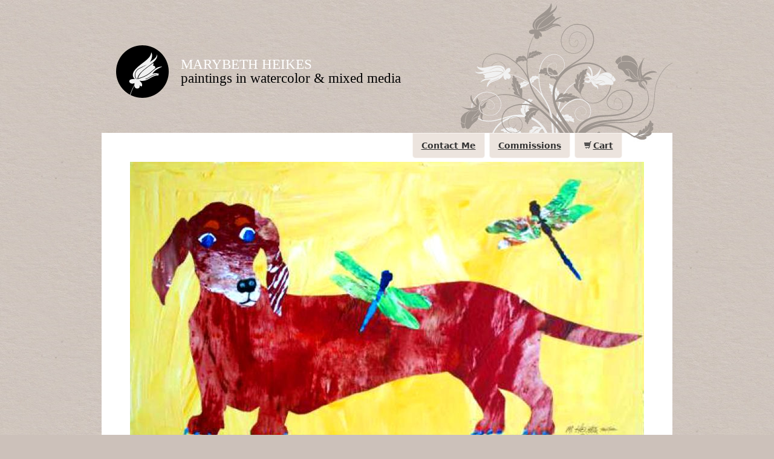

--- FILE ---
content_type: text/html; charset=UTF-8
request_url: https://www.mheikes.com/artwork/doxie-and-dragonflies/
body_size: 6807
content:
<!doctype html>
<!--[if lt IE 7]> <html class="no-js lt-ie9 lt-ie8 lt-ie7" lang="en-US"> <![endif]-->
<!--[if IE 7]>    <html class="no-js lt-ie9 lt-ie8" lang="en-US"> <![endif]-->
<!--[if IE 8]>    <html class="no-js lt-ie9" lang="en-US"> <![endif]-->
<!--[if gt IE 8]><!--> <html class="no-js" lang="en-US"> <!--<![endif]-->

<head>
  <meta charset="UTF-8">
  <meta http-equiv="X-UA-Compatible" content="IE=edge,chrome=1">
  <meta name="viewport" content="width=device-width">

  

  <link rel="stylesheet" href="https://www.mheikes.com/wp-content/themes/grace-modified/style.css?v=1.1.1">
  <link rel="pingback" href="https://www.mheikes.com/xmlrpc.php">
  <link rel="icon" href="https://www.mheikes.com/wp-content/themes/grace-modified/images/icon.png" />

  <script src="https://www.mheikes.com/wp-content/themes/grace-modified/scripts/modernizr-2.5.3.min.js"></script>

  
	<!-- This site is optimized with the Yoast SEO plugin v14.8.1 - https://yoast.com/wordpress/plugins/seo/ -->
	<title>Doxie &amp; Dragonflies &laquo; Marybeth Heikes</title>
	<meta name="description" content="This was designed using my contour drawing of the dog and dragonflies. This is the first time I&#039;ve painted the board background color first with a brush" />
	<meta name="robots" content="index, follow" />
	<meta name="googlebot" content="index, follow, max-snippet:-1, max-image-preview:large, max-video-preview:-1" />
	<meta name="bingbot" content="index, follow, max-snippet:-1, max-image-preview:large, max-video-preview:-1" />
	<link rel="canonical" href="https://www.mheikes.com/artwork/doxie-and-dragonflies/" />
	<meta property="og:locale" content="en_US" />
	<meta property="og:type" content="product" />
	<meta property="og:title" content="Doxie &#038; Dragonflies" />
	<meta property="og:description" content="This was designed using my contour drawing of the dog and dragonflies. This is the first time I&#039;ve painted the board background color first with a brush" />
	<meta property="og:url" content="https://www.mheikes.com/artwork/doxie-and-dragonflies/" />
	<meta property="og:site_name" content="Marybeth Heikes" />
	<meta property="article:publisher" content="https://www.facebook.com/mheikes.art" />
	<meta property="article:modified_time" content="2018-01-09T04:47:13+00:00" />
	<script type="application/ld+json" class="yoast-schema-graph">{"@context":"https://schema.org","@graph":[{"@type":"WebSite","@id":"https://www.mheikes.com/#website","url":"https://www.mheikes.com/","name":"Marybeth Heikes","description":"Paintings in Watercolor &amp; Mixed Media","potentialAction":[{"@type":"SearchAction","target":"https://www.mheikes.com/?s={search_term_string}","query-input":"required name=search_term_string"}],"inLanguage":"en-US"},{"@type":"WebPage","@id":"https://www.mheikes.com/artwork/doxie-and-dragonflies/#webpage","url":"https://www.mheikes.com/artwork/doxie-and-dragonflies/","name":"Doxie & Dragonflies &laquo; Marybeth Heikes","isPartOf":{"@id":"https://www.mheikes.com/#website"},"datePublished":"2008-03-04T05:00:00+00:00","dateModified":"2018-01-09T04:47:13+00:00","description":"This was designed using my contour drawing of the dog and dragonflies. This is the first time I've painted the board background color first with a brush","inLanguage":"en-US","potentialAction":[{"@type":"ReadAction","target":["https://www.mheikes.com/artwork/doxie-and-dragonflies/"]}]}]}</script>
	<!-- / Yoast SEO plugin. -->


<link rel='dns-prefetch' href='//s.w.org' />
<link rel="alternate" type="application/rss+xml" title="Marybeth Heikes &raquo; Feed" href="https://www.mheikes.com/feed/" />
<link rel="alternate" type="application/rss+xml" title="Marybeth Heikes &raquo; Comments Feed" href="https://www.mheikes.com/comments/feed/" />
<link rel="alternate" type="application/rss+xml" title="Marybeth Heikes &raquo; Doxie &#038; Dragonflies Comments Feed" href="https://www.mheikes.com/artwork/doxie-and-dragonflies/feed/" />
		<script type="text/javascript">
			window._wpemojiSettings = {"baseUrl":"https:\/\/s.w.org\/images\/core\/emoji\/13.0.0\/72x72\/","ext":".png","svgUrl":"https:\/\/s.w.org\/images\/core\/emoji\/13.0.0\/svg\/","svgExt":".svg","source":{"concatemoji":"https:\/\/www.mheikes.com\/wp-includes\/js\/wp-emoji-release.min.js?ver=5.5.17"}};
			!function(e,a,t){var n,r,o,i=a.createElement("canvas"),p=i.getContext&&i.getContext("2d");function s(e,t){var a=String.fromCharCode;p.clearRect(0,0,i.width,i.height),p.fillText(a.apply(this,e),0,0);e=i.toDataURL();return p.clearRect(0,0,i.width,i.height),p.fillText(a.apply(this,t),0,0),e===i.toDataURL()}function c(e){var t=a.createElement("script");t.src=e,t.defer=t.type="text/javascript",a.getElementsByTagName("head")[0].appendChild(t)}for(o=Array("flag","emoji"),t.supports={everything:!0,everythingExceptFlag:!0},r=0;r<o.length;r++)t.supports[o[r]]=function(e){if(!p||!p.fillText)return!1;switch(p.textBaseline="top",p.font="600 32px Arial",e){case"flag":return s([127987,65039,8205,9895,65039],[127987,65039,8203,9895,65039])?!1:!s([55356,56826,55356,56819],[55356,56826,8203,55356,56819])&&!s([55356,57332,56128,56423,56128,56418,56128,56421,56128,56430,56128,56423,56128,56447],[55356,57332,8203,56128,56423,8203,56128,56418,8203,56128,56421,8203,56128,56430,8203,56128,56423,8203,56128,56447]);case"emoji":return!s([55357,56424,8205,55356,57212],[55357,56424,8203,55356,57212])}return!1}(o[r]),t.supports.everything=t.supports.everything&&t.supports[o[r]],"flag"!==o[r]&&(t.supports.everythingExceptFlag=t.supports.everythingExceptFlag&&t.supports[o[r]]);t.supports.everythingExceptFlag=t.supports.everythingExceptFlag&&!t.supports.flag,t.DOMReady=!1,t.readyCallback=function(){t.DOMReady=!0},t.supports.everything||(n=function(){t.readyCallback()},a.addEventListener?(a.addEventListener("DOMContentLoaded",n,!1),e.addEventListener("load",n,!1)):(e.attachEvent("onload",n),a.attachEvent("onreadystatechange",function(){"complete"===a.readyState&&t.readyCallback()})),(n=t.source||{}).concatemoji?c(n.concatemoji):n.wpemoji&&n.twemoji&&(c(n.twemoji),c(n.wpemoji)))}(window,document,window._wpemojiSettings);
		</script>
		<style type="text/css">
img.wp-smiley,
img.emoji {
	display: inline !important;
	border: none !important;
	box-shadow: none !important;
	height: 1em !important;
	width: 1em !important;
	margin: 0 .07em !important;
	vertical-align: -0.1em !important;
	background: none !important;
	padding: 0 !important;
}
</style>
	<link rel='stylesheet' id='yarppWidgetCss-css'  href='https://www.mheikes.com/wp-content/plugins/yet-another-related-posts/style/widget.css?ver=5.5.17' type='text/css' media='all' />
<link rel='stylesheet' id='wp-block-library-css'  href='https://www.mheikes.com/wp-includes/css/dist/block-library/style.min.css?ver=5.5.17' type='text/css' media='all' />
<link rel='stylesheet' id='cryptx-styles-css'  href='https://www.mheikes.com/wp-content/plugins/cryptx//css/cryptx.css?ver=5.5.17' type='text/css' media='all' />
<script type='text/javascript' src='https://www.mheikes.com/wp-includes/js/jquery/jquery.js?ver=1.12.4-wp' id='jquery-core-js'></script>
<script type='text/javascript' src='https://www.mheikes.com/wp-content/themes/grace-modified/scripts/script.js?ver=1.1.1' id='grace-modified-js'></script>
<script type='text/javascript' src='https://www.mheikes.com/wp-content/plugins/cryptx//js/cryptx.min.js?ver=5.5.17' id='cryptx-js-js'></script>
<link rel="https://api.w.org/" href="https://www.mheikes.com/wp-json/" /><link rel="EditURI" type="application/rsd+xml" title="RSD" href="https://www.mheikes.com/xmlrpc.php?rsd" />
<link rel="wlwmanifest" type="application/wlwmanifest+xml" href="https://www.mheikes.com/wp-includes/wlwmanifest.xml" /> 
<meta name="generator" content="WordPress 5.5.17" />
<link rel='shortlink' href='https://www.mheikes.com/?p=421' />
<link rel="alternate" type="application/json+oembed" href="https://www.mheikes.com/wp-json/oembed/1.0/embed?url=https%3A%2F%2Fwww.mheikes.com%2Fartwork%2Fdoxie-and-dragonflies%2F" />
<link rel="alternate" type="text/xml+oembed" href="https://www.mheikes.com/wp-json/oembed/1.0/embed?url=https%3A%2F%2Fwww.mheikes.com%2Fartwork%2Fdoxie-and-dragonflies%2F&#038;format=xml" />
<meta property="og:price:currency" content="USD" />
<meta property="og:price:amount" content="" />
<meta property="og:availability" content="oos" />
<meta property="og:image" content="https://www.mheikes.com/wp-content/themes/grace-modified/img.php?id=08-12&amp;max_x=850&amp;max_y=700" />
  <!-- Google tag (gtag.js) -->
<script async src="https://www.googletagmanager.com/gtag/js?id=G-BP8ZL89VVH"></script>
<script>
  window.dataLayer = window.dataLayer || [];
  function gtag(){dataLayer.push(arguments);}
  gtag('js', new Date());

  gtag('config', 'G-BP8ZL89VVH');
</script>
</head>

<body class="artwork-template-default single single-artwork postid-421">

  <div id="page">

    <header>
      <div id="logo">
        <a href="https://www.mheikes.com/" title="Return to homepage"><img src="https://www.mheikes.com/wp-content/themes/grace-modified/images/zkp-logo.png" width="87" height="87" alt="" /></a>
      </div>
      <hgroup id="blogTitle">
        <h1><a href="https://www.mheikes.com/" title="Return to homepage">Marybeth Heikes</a></h1>
        <h2>Paintings in Watercolor &amp; Mixed Media</h2>
      </hgroup>
    </header>

    <div id="content" class="clearfix">
      <nav class="flyout">
        <ul id="menu-main-navigation" class="menu"><li id="menu-item-318" class="menu-item menu-item-type-post_type menu-item-object-page menu-item-318"><a href="https://www.mheikes.com/contact/">Contact Me</a></li>
<li id="menu-item-317" class="menu-item menu-item-type-post_type menu-item-object-page menu-item-317"><a href="https://www.mheikes.com/commissions/">Commissions</a></li>
<li id="menu-item-1019" class="menu-item menu-item-type-custom menu-item-object-custom cart menu-item-1019"><a target="paypal" href="https://www.paypal.com/cgi-bin/webscr?cmd=_cart&#038;display=1&#038;business=info@mheikes.com&#038;no_shipping=2">Cart</a></li>
</ul>      </nav>

  
    <article id="post-421" class="horizontal post-421 artwork type-artwork status-publish hentry category-whimsical-wildlife tag-dog">

  
  <figure>
    <img src="https://www.mheikes.com/wp-content/themes/grace-modified/img.php?id=08-12&amp;max_x=850&amp;max_y=700" alt="Doxie &#038; Dragonflies" class="main">
      </figure>

  <h1>Doxie &#038; Dragonflies</h1>
    <section class="art-info">
    <div class="subheading">Acrylic collage</div>
    <p>This was designed using my contour drawing of the dog and dragonflies. This is the first time I&#8217;ve painted the board background color first with a brush instead of using the hand-painted collage papers. I felt the previous background textures were too distracting and opted for a smoother, less busy texture for it. This technique was also done for the &#8220;Love Birds and Cockatoo&#8221;.</p>
    <div class="social-bar">
  <ul class="share-buttons">
    <li><a href="https://www.facebook.com/sharer/sharer.php?u=https%3A%2F%2Fwww.mheikes.com%2Fartwork%2Fdoxie-and-dragonflies%2F&t=Doxie%20%26%23038%3B%20Dragonflies" title="Share on Facebook" target="_blank"><img alt="Share on Facebook" src="https://www.mheikes.com/wp-content/themes/grace-modified/images/Facebook.svg"></a></li>
    <li><a href="https://twitter.com/intent/tweet?source=https%3A%2F%2Fwww.mheikes.com%2Fartwork%2Fdoxie-and-dragonflies%2F&text=Marybeth%20Heikes%3A%20Doxie%20%26%23038%3B%20Dragonflies%20https%3A%2F%2Fwww.mheikes.com%2Fartwork%2Fdoxie-and-dragonflies%2F" target="_blank" title="Tweet"><img alt="Tweet" src="https://www.mheikes.com/wp-content/themes/grace-modified/images/Twitter.svg"></a></li>
    <li><a href="https://plus.google.com/share?url=https%3A%2F%2Fwww.mheikes.com%2Fartwork%2Fdoxie-and-dragonflies%2F" target="_blank" title="Share on Google+"><img alt="Share on Google+" src="https://www.mheikes.com/wp-content/themes/grace-modified/images/Google+.svg"></a></li>
    <li><a href="http://pinterest.com/pin/create/button/?url=https%3A%2F%2Fwww.mheikes.com%2Fartwork%2Fdoxie-and-dragonflies%2F&description=Marybeth%20Heikes%3A%20Doxie%20%26%23038%3B%20Dragonflies" target="_blank" title="Pin it"><img alt="Pin it" src="https://www.mheikes.com/wp-content/themes/grace-modified/images/Pinterest.svg"></a></li>
    <li><a href="mailto:?subject=Marybeth%20Heikes%3A%20Doxie%20%26%23038%3B%20Dragonflies&body=Marybeth%20Heikes%3A%20Doxie%20%26%23038%3B%20Dragonflies%20--%20https%3A%2F%2Fwww.mheikes.com%2Fartwork%2Fdoxie-and-dragonflies%2F" target="_blank" title="Send email"><img alt="Send email" src="https://www.mheikes.com/wp-content/themes/grace-modified/images/Email.svg"></a></li>
  </ul>
</div>

    <div class="meta">
      <p>
        Posted in <a href="https://www.mheikes.com/category/whimsical-wildlife/" rel="category tag">Whimsical Wildlife</a>        on March 4, 2008.
      </p>
      <p>Tags: <a href="https://www.mheikes.com/tag/dog/" rel="tag">dog</a></p>
    </div>

      </section>

  <section class="purchase-info">
          <h2 class="visuallyhidden">Want to Buy It?</h2>
      <table class="purchase-options">
        <thead class="visuallyhidden">
          <tr>
            <th>Format</th>
            <th>Size</th>
            <th>Price</th>
          </tr>
        </thead>
        <tbody>
        <tr>
<td class='thumbnail'><a href='https://www.mheikes.com/artwork/under-the-rainbow' title='Under The Rainbow'><img class='notecard' src='https://www.mheikes.com/wp-content/themes/grace-modified/img.php?id=06-24&amp;x=40&amp;y=28' alt='Under The Rainbow' /></a><a href='https://www.mheikes.com/artwork/flamingo-on-vacation' title='Flamingo on Vacation'><img class='notecard' src='https://www.mheikes.com/wp-content/themes/grace-modified/img.php?id=15-11&amp;x=40&amp;y=28' alt='Flamingo on Vacation' /></a><a href='https://www.mheikes.com/artwork/flamingo-fandango' title='Flamingo Fandango'><img class='notecard' src='https://www.mheikes.com/wp-content/themes/grace-modified/img.php?id=12-08&amp;x=40&amp;y=28' alt='Flamingo Fandango' /></a><a href='https://www.mheikes.com/artwork/below-the-coral-sea' title='Below the Coral Sea'><img class='notecard' src='https://www.mheikes.com/wp-content/themes/grace-modified/img.php?id=09-76&amp;x=40&amp;y=28' alt='Below the Coral Sea' /></a><a href='https://www.mheikes.com/artwork/old-coot' title='Old Coot'><img class='notecard' src='https://www.mheikes.com/wp-content/themes/grace-modified/img.php?id=11-39&amp;x=40&amp;y=28' alt='Old Coot' /></a><a href='https://www.mheikes.com/artwork/fish-wish' title='Fish Wish'><img class='notecard' src='https://www.mheikes.com/wp-content/themes/grace-modified/img.php?id=09-64&amp;x=40&amp;y=28' alt='Fish Wish' /></a><a href='https://www.mheikes.com/artwork/toucan' title='Toucan'><img class='notecard' src='https://www.mheikes.com/wp-content/themes/grace-modified/img.php?id=00-01&amp;x=40&amp;y=28' alt='Toucan' /></a><a href='https://www.mheikes.com/artwork/teal-frog' title='Teal Frog'><img class='notecard' src='https://www.mheikes.com/wp-content/themes/grace-modified/img.php?id=03-71&amp;x=40&amp;y=28' alt='Teal Frog' /></a><a href='https://www.mheikes.com/artwork/two-purple-penguins' title='Two Purple Penguins'><img class='notecard' src='https://www.mheikes.com/wp-content/themes/grace-modified/img.php?id=03-73&amp;x=40&amp;y=28' alt='Two Purple Penguins' /></a><a href='https://www.mheikes.com/artwork/melon-and-mantis' title='Melon &amp;amp; Mantis'><img class='notecard' src='https://www.mheikes.com/wp-content/themes/grace-modified/img.php?id=13-45&amp;x=40&amp;y=28' alt='Melon &amp;amp; Mantis' /></a><a href='https://www.mheikes.com/artwork/doxie-and-dragonflies' title='Doxie &amp; Dragonflies'><img class='notecard' src='https://www.mheikes.com/wp-content/themes/grace-modified/img.php?id=08-12&amp;x=40&amp;y=28' alt='Doxie &amp; Dragonflies' /></a><a href='https://www.mheikes.com/artwork/starry-owl-full-moon' title='Starry Owl, Full Moon'><img class='notecard' src='https://www.mheikes.com/wp-content/themes/grace-modified/img.php?id=15-17&amp;x=40&amp;y=28' alt='Starry Owl, Full Moon' /></a></td><td class='format'><strong>Notecard Set</strong> <span class='dimensions'>7&#8243; &#215; 5&#8243;</span><p>Package contains 6 designs of your choice on folded cards. Actual image sizes vary. Blank inside. Envelopes included.</p></td><td class='call-to-action'><form name='_xclick' target='paypal' action='https://www.paypal.com/cgi-bin/webscr' method='post'><div class='product-option'><input type='hidden' name='on0' value='Card #1'>Card #1: <select name='os0'><option value='Choose for me'>(Choose for me)</option><option value='06-24 Under The Rainbow'>Under The Rainbo…</option><option value='15-11 Flamingo on Vacation'>Flamingo on Vaca…</option><option value='12-08 Flamingo Fandango'>Flamingo Fandang…</option><option value='09-76 Below the Coral Sea'>Below the Coral …</option><option value='11-39 Old Coot'>Old Coot</option><option value='09-64 Fish Wish'>Fish Wish</option><option value='00-01 Toucan'>Toucan</option><option value='03-71 Teal Frog'>Teal Frog</option><option value='03-73 Two Purple Penguins'>Two Purple Pengu…</option><option value='13-45 Melon &amp;amp; Mantis'>Melon &amp;amp; Mant…</option><option value='08-12 Doxie &amp; Dragonflies'>Doxie &amp; Dragonfl…</option><option value='15-17 Starry Owl, Full Moon'>Starry Owl, Full…</option></select></div><div class='product-option'><input type='hidden' name='on1' value='Card #2'>Card #2: <select name='os1'><option value='Choose for me'>(Choose for me)</option><option value='06-24 Under The Rainbow'>Under The Rainbo…</option><option value='15-11 Flamingo on Vacation'>Flamingo on Vaca…</option><option value='12-08 Flamingo Fandango'>Flamingo Fandang…</option><option value='09-76 Below the Coral Sea'>Below the Coral …</option><option value='11-39 Old Coot'>Old Coot</option><option value='09-64 Fish Wish'>Fish Wish</option><option value='00-01 Toucan'>Toucan</option><option value='03-71 Teal Frog'>Teal Frog</option><option value='03-73 Two Purple Penguins'>Two Purple Pengu…</option><option value='13-45 Melon &amp;amp; Mantis'>Melon &amp;amp; Mant…</option><option value='08-12 Doxie &amp; Dragonflies'>Doxie &amp; Dragonfl…</option><option value='15-17 Starry Owl, Full Moon'>Starry Owl, Full…</option></select></div><div class='product-option'><input type='hidden' name='on2' value='Card #3'>Card #3: <select name='os2'><option value='Choose for me'>(Choose for me)</option><option value='06-24 Under The Rainbow'>Under The Rainbo…</option><option value='15-11 Flamingo on Vacation'>Flamingo on Vaca…</option><option value='12-08 Flamingo Fandango'>Flamingo Fandang…</option><option value='09-76 Below the Coral Sea'>Below the Coral …</option><option value='11-39 Old Coot'>Old Coot</option><option value='09-64 Fish Wish'>Fish Wish</option><option value='00-01 Toucan'>Toucan</option><option value='03-71 Teal Frog'>Teal Frog</option><option value='03-73 Two Purple Penguins'>Two Purple Pengu…</option><option value='13-45 Melon &amp;amp; Mantis'>Melon &amp;amp; Mant…</option><option value='08-12 Doxie &amp; Dragonflies'>Doxie &amp; Dragonfl…</option><option value='15-17 Starry Owl, Full Moon'>Starry Owl, Full…</option></select></div><div class='product-option'><input type='hidden' name='on3' value='Card #4'>Card #4: <select name='os3'><option value='Choose for me'>(Choose for me)</option><option value='06-24 Under The Rainbow'>Under The Rainbo…</option><option value='15-11 Flamingo on Vacation'>Flamingo on Vaca…</option><option value='12-08 Flamingo Fandango'>Flamingo Fandang…</option><option value='09-76 Below the Coral Sea'>Below the Coral …</option><option value='11-39 Old Coot'>Old Coot</option><option value='09-64 Fish Wish'>Fish Wish</option><option value='00-01 Toucan'>Toucan</option><option value='03-71 Teal Frog'>Teal Frog</option><option value='03-73 Two Purple Penguins'>Two Purple Pengu…</option><option value='13-45 Melon &amp;amp; Mantis'>Melon &amp;amp; Mant…</option><option value='08-12 Doxie &amp; Dragonflies'>Doxie &amp; Dragonfl…</option><option value='15-17 Starry Owl, Full Moon'>Starry Owl, Full…</option></select></div><div class='product-option'><input type='hidden' name='on4' value='Card #5'>Card #5: <select name='os4'><option value='Choose for me'>(Choose for me)</option><option value='06-24 Under The Rainbow'>Under The Rainbo…</option><option value='15-11 Flamingo on Vacation'>Flamingo on Vaca…</option><option value='12-08 Flamingo Fandango'>Flamingo Fandang…</option><option value='09-76 Below the Coral Sea'>Below the Coral …</option><option value='11-39 Old Coot'>Old Coot</option><option value='09-64 Fish Wish'>Fish Wish</option><option value='00-01 Toucan'>Toucan</option><option value='03-71 Teal Frog'>Teal Frog</option><option value='03-73 Two Purple Penguins'>Two Purple Pengu…</option><option value='13-45 Melon &amp;amp; Mantis'>Melon &amp;amp; Mant…</option><option value='08-12 Doxie &amp; Dragonflies'>Doxie &amp; Dragonfl…</option><option value='15-17 Starry Owl, Full Moon'>Starry Owl, Full…</option></select></div><div class='product-option'><input type='hidden' name='on5' value='Card #6'>Card #6: <select name='os5'><option value='Choose for me'>(Choose for me)</option><option value='06-24 Under The Rainbow'>Under The Rainbo…</option><option value='15-11 Flamingo on Vacation'>Flamingo on Vaca…</option><option value='12-08 Flamingo Fandango'>Flamingo Fandang…</option><option value='09-76 Below the Coral Sea'>Below the Coral …</option><option value='11-39 Old Coot'>Old Coot</option><option value='09-64 Fish Wish'>Fish Wish</option><option value='00-01 Toucan'>Toucan</option><option value='03-71 Teal Frog'>Teal Frog</option><option value='03-73 Two Purple Penguins'>Two Purple Pengu…</option><option value='13-45 Melon &amp;amp; Mantis'>Melon &amp;amp; Mant…</option><option value='08-12 Doxie &amp; Dragonflies'>Doxie &amp; Dragonfl…</option><option value='15-17 Starry Owl, Full Moon'>Starry Owl, Full…</option></select></div><span class='price'>$24.00</span> | <input type='hidden' name='cmd' value='_cart'><input type='hidden' name='add' value='1'><input type='hidden' name='business' value='info@mheikes.com'><input type='hidden' name='no_shipping' value='2'><input type='hidden' name='currency_code' value='USD'><input type='hidden' name='item_name' value='6 Animal Cards (Notecard Set)'><input type='hidden' name='item_number' value='ANIMAL-CARDS'><input type='hidden' name='amount' value='24.00'><input type='hidden' name='shipping' value='3.95'><input type='hidden' name='shipping2' value='3.95'><input type='submit' name='submit' value='Add to Cart' class='button'></form>
</td></tr>
                </tbody>
      </table>
      <ul class="payments-accepted clearfix">
        <li><img src="https://www.mheikes.com/wp-content/themes/grace-modified/images/logo_ccVisa.gif" alt="Visa"></li>
        <li><img src="https://www.mheikes.com/wp-content/themes/grace-modified/images/logo_ccMC.gif" alt="Mastercard"></li>
        <li><img src="https://www.mheikes.com/wp-content/themes/grace-modified/images/logo_ccAmex.gif" alt="American Express"></li>
        <li><img src="https://www.mheikes.com/wp-content/themes/grace-modified/images/logo_ccDiscover.gif" alt="Discover"></li>
        <li><img src="https://www.mheikes.com/wp-content/themes/grace-modified/images/logo_Paypal.gif" alt="PayPal"></li>
      </ul>
      <p class="help">
        <sup>*</sup>Frame and mats not included unless noted.
        Shipping costs are for the continental U.S.
        <a href="https://www.mheikes.com/help">Ordering help &amp; policies</a>.
      </p>
      </section><!-- .purchase-info -->

</article>
    <nav class="pagination clearfix">
  <span class="previous"><a href="https://www.mheikes.com/artwork/dominoes/" rel="prev">&laquo; Previous</a></span><span class="next"><a href="https://www.mheikes.com/artwork/love-birds/" rel="next">Next &raquo;</a></span></nav>
    <!-- related posts
  <div class='yarpp-related'>
<h3>Related posts:</h3><ol>
<li><a href="https://www.mheikes.com/artwork/red-haired-ostrich-walking-on-eggs/" rel="bookmark" title="Red-Haired Ostrich / Walking on Eggs">Red-Haired Ostrich / Walking on Eggs </a></li>
<li><a href="https://www.mheikes.com/artwork/doxie-red-flowers/" rel="bookmark" title="Doxie &amp; Red Flowers">Doxie &amp; Red Flowers </a></li>
<li><a href="https://www.mheikes.com/artwork/fowl-attitudes/" rel="bookmark" title="Fowl Attitudes">Fowl Attitudes </a></li>
<li><a href="https://www.mheikes.com/artwork/chickadees/" rel="bookmark" title="Chickadees">Chickadees </a></li>
<li><a href="https://www.mheikes.com/artwork/blue-dog-and-butterflies/" rel="bookmark" title="Blue Dog &#038; Butterflies">Blue Dog &#038; Butterflies </a></li>
</ol>
</div>
-->

  
    </div><!-- #content -->

    <aside class="clearfix">
      <!-- TODO move these into widgets -->
            <div class="col">
        <section class="about">
          <h2>About the Artist</h2>
          <img src="https://www.mheikes.com/wp-content/uploads/marybeth-heikes.jpg" width="90" height="125" alt="Photo of the artist.">
          <p>
            Marybeth Heikes&#8217; watercolor and mixed media paintings
            appear in collections and have won awards across the United States.
            She devotes her full time to painting from her studio in Indianola, Iowa.
            <a href="https://www.mheikes.com/about">More about the artist &raquo;</a>
          </p>
        </section>
      </div>
      <div class="col">
        <section class="recent-posts">
          <h2>Recent Work</h2>
          <ul class="clearfix">
          <li><a class="img covered" href="https://www.mheikes.com/artwork/magenta-bloom/" title="Magenta Bloom" style="background-image: url(https://www.mheikes.com/wp-content/themes/grace-modified/img.php?id=25-13&amp;max_x=150&amp;max_y=150)">Magenta Bloom</a></li><li><a class="img covered" href="https://www.mheikes.com/artwork/airpower/" title="Airpower" style="background-image: url(https://www.mheikes.com/wp-content/themes/grace-modified/img.php?id=25-30&amp;max_x=150&amp;max_y=150)">Airpower</a></li><li><a class="img covered" href="https://www.mheikes.com/artwork/holiday-bouquet/" title="Holiday Bouquet" style="background-image: url(https://www.mheikes.com/wp-content/themes/grace-modified/img.php?id=25-20&amp;max_x=150&amp;max_y=150)">Holiday Bouquet</a></li><li><a class="img covered" href="https://www.mheikes.com/artwork/valet-parking/" title="Valet Parking" style="background-image: url(https://www.mheikes.com/wp-content/themes/grace-modified/img.php?id=25-28&amp;max_x=150&amp;max_y=150)">Valet Parking</a></li><li><a class="img covered" href="https://www.mheikes.com/artwork/tools-of-the-trade/" title="Tools of the Trade" style="background-image: url(https://www.mheikes.com/wp-content/themes/grace-modified/img.php?id=25-12&amp;max_x=150&amp;max_y=150)">Tools of the Trade</a></li><li><a class="img covered" href="https://www.mheikes.com/artwork/sapphire-scarlet/" title="Sapphire &amp; Scarlet" style="background-image: url(https://www.mheikes.com/wp-content/themes/grace-modified/img.php?id=25-18&amp;max_x=150&amp;max_y=150)">Sapphire &amp; Scarlet</a></li><li><a class="img covered" href="https://www.mheikes.com/artwork/mirror-magic/" title="Mirror Magic" style="background-image: url(https://www.mheikes.com/wp-content/themes/grace-modified/img.php?id=25-08&amp;max_x=150&amp;max_y=150)">Mirror Magic</a></li><li><a class="img covered" href="https://www.mheikes.com/artwork/meadow-blooms/" title="Meadow Blooms" style="background-image: url(https://www.mheikes.com/wp-content/themes/grace-modified/img.php?id=25-15&amp;max_x=150&amp;max_y=150)">Meadow Blooms</a></li><li><a class="img covered" href="https://www.mheikes.com/artwork/zesty-zinnias-2/" title="Zesty Zinnias #2" style="background-image: url(https://www.mheikes.com/wp-content/themes/grace-modified/img.php?id=25-11&amp;max_x=150&amp;max_y=150)">Zesty Zinnias #2</a></li>          </ul>
          <a href="https://www.mheikes.com/page/2">browse the archives &raquo;</a>
        </section>
        <section class="search">
          <h2>Search Site</h2>
          <form method="get" class="search" action="https://www.mheikes.com/">
  <input type="text" value="" name="s" id="s" aria-label="Your search query">
  <input type="submit" class="button" value="Search">
</form>        </section>
      </div>
      <div class="col">
        <section class="categories">
          <h2>Galleries</h2>
          <ul class="clearfix">
            	<li class="cat-item cat-item-4"><a href="https://www.mheikes.com/category/stunning-still-lifes/" title="Florals &amp; Glassware"><span style="background-image: url(https://www.mheikes.com/wp-content/themes/grace-modified/img.php?id=02-121&amp;max_x=252&amp;max_y=252)" class="img contained"></span>Stunning Still Lifes</a>
</li>
	<li class="cat-item cat-item-5"><a href="https://www.mheikes.com/category/midwest-life/" title="Barns, Farms, and Rural Life"><span style="background-image: url(https://www.mheikes.com/wp-content/themes/grace-modified/img.php?id=03-29&amp;max_x=252&amp;max_y=252)" class="img contained"></span>Midwest Life</a>
</li>
	<li class="cat-item cat-item-3"><a href="https://www.mheikes.com/category/whimsical-wildlife/" title="Animals in Acrylic Collage"><span style="background-image: url(https://www.mheikes.com/wp-content/themes/grace-modified/img.php?id=03-74&amp;max_x=252&amp;max_y=252)" class="img contained"></span>Whimsical Wildlife</a>
</li>
	<li class="cat-item cat-item-1"><a href="https://www.mheikes.com/category/uncategorized/"><span style="background-image: url(https://www.mheikes.com/wp-content/themes/grace-modified/img.php?id=09-20&amp;max_x=252&amp;max_y=252)" class="img contained"></span>More Artwork</a>
</li>
          </ul>
        </section>
      </div>
    </aside>

    <footer>
      <p class="small-print">
        All artwork and content &copy;1996&#8211;2026 Marybeth Heikes.
        <a href="https://www.mheikes.com/help/order-policies">Order Policies</a>.
        <a href="https://www.mheikes.com/help/privacy-policy">Privacy Policy</a>.
        <a href="https://www.mheikes.com/contact">Contact Info</a>.
      </p>
    </footer>

  </div><!-- #page -->

  <!--[if (gte IE 6)&(lte IE 8)]>
  <script src="https://www.mheikes.com/wp-content/themes/grace-modified/scripts/jquery.extended-selectors.js"></script>
  <script src="https://www.mheikes.com/wp-content/themes/grace-modified/scripts/selectivizr-min.js"></script>
<![endif]-->
<script src="https://www.mheikes.com/wp-content/themes/grace-modified/scripts/respond.min.js"></script>
<link rel='stylesheet' id='yarppRelatedCss-css'  href='https://www.mheikes.com/wp-content/plugins/yet-another-related-posts/style/related.css?ver=5.5.17' type='text/css' media='all' />
<script type='text/javascript' src='https://www.mheikes.com/wp-includes/js/wp-embed.min.js?ver=5.5.17' id='wp-embed-js'></script>
</body>
</html>

--- FILE ---
content_type: text/css
request_url: https://www.mheikes.com/wp-content/themes/grace-modified/style.css?v=1.1.1
body_size: 6340
content:
/*
Theme Name: Grace Modified
Theme URI: http://mheikes.com
Description: The Grace Photoblog theme by <a href="http://7879designs.co.uk/">7879 Designs</a>, modified and updated for the MHeikes.com website.
Version: 1.1.1
Author: Eric Heikes
Author URI: http://ericheikes.com/
Tags: brown, black, one-column, flexible-width, custom-menu, featured-images

  The CSS, HTML and design is released under GPL:
  http://www.opensource.org/licenses/gpl-license.php
*/


/* apply a natural box layout model to all elements */
* { -moz-box-sizing: border-box; -webkit-box-sizing: border-box; box-sizing: border-box; }

/* =============================================================================
   HTML5 Boilerplate CSS: h5bp.com/css
   ========================================================================== */

article, aside, details, figcaption, figure, footer, header, hgroup, nav, section { display: block; }
audio, canvas, video { display: inline-block; *display: inline; *zoom: 1; }
audio:not([controls]) { display: none; }
[hidden] { display: none; }

html { font-size: 100%; -webkit-text-size-adjust: 100%; -ms-text-size-adjust: 100%; }
html, button, input, select, textarea { font-family: sans-serif; color: #222; }
body { margin: 0; font-size: 1em; line-height: 1.4; }

::-moz-selection { background: #fe57a1; color: #fff; text-shadow: none; }
::selection { background: #fe57a1; color: #fff; text-shadow: none; }

a { color: #00e; }
a:visited { color: #551a8b; }
a:hover { color: #06e; }
a:focus { outline: thin dotted; }
a:hover, a:active { outline: 0; }

abbr[title] { border-bottom: 1px dotted; }
b, strong { font-weight: bold; }
blockquote { margin: 1em 40px; }
dfn { font-style: italic; }
hr { display: block; height: 1px; border: 0; border-top: 1px solid #ccc; margin: 1em 0; padding: 0; }
ins { background: #ff9; color: #000; text-decoration: none; }
mark { background: #ff0; color: #000; font-style: italic; font-weight: bold; }
pre, code, kbd, samp { font-family: monospace, serif; _font-family: 'courier new', monospace; font-size: 1em; }
pre { white-space: pre; white-space: pre-wrap; word-wrap: break-word; }
q { quotes: none; }
q:before, q:after { content: ""; content: none; }
small { font-size: 85%; }

sub, sup { font-size: 75%; line-height: 0; position: relative; vertical-align: baseline; }
sup { top: -0.5em; }
sub { bottom: -0.25em; }

ul, ol { margin: 1em 0; padding: 0 0 0 40px; }
dd { margin: 0 0 0 40px; }
nav ul, nav ol { list-style: none; list-style-image: none; margin: 0; padding: 0; }

img { border: 0; -ms-interpolation-mode: bicubic; vertical-align: middle; }

svg:not(:root) { overflow: hidden; }

figure { margin: 0; }

form { margin: 0; }
fieldset { border: 0; margin: 0; padding: 0; }
label { cursor: pointer; }
legend { border: 0; *margin-left: -7px; padding: 0; white-space: normal; }
button, input, select, textarea { font-size: 100%; margin: 0; vertical-align: baseline; *vertical-align: middle; }
button, input { line-height: normal; }
button, input[type="button"], input[type="reset"], input[type="submit"] { cursor: pointer; -webkit-appearance: button; *overflow: visible; }
button[disabled], input[disabled] { cursor: default; }
input[type="checkbox"], input[type="radio"] { box-sizing: border-box; padding: 0; *width: 13px; *height: 13px; }
input[type="search"] { -webkit-appearance: textfield; -moz-box-sizing: content-box; -webkit-box-sizing: content-box; box-sizing: content-box; }
input[type="search"]::-webkit-search-decoration, input[type="search"]::-webkit-search-cancel-button { -webkit-appearance: none; }
button::-moz-focus-inner, input::-moz-focus-inner { border: 0; padding: 0; }
textarea { overflow: auto; vertical-align: top; resize: vertical; }
input:valid, textarea:valid {  }
input:invalid, textarea:invalid { background-color: #f0dddd; }

table { border-collapse: collapse; border-spacing: 0; }
td { vertical-align: top; }


/* ===== Primary Styles ========================================================
   Authors: 7879 Designs & Eric Heikes
   ========================================================================== */

body {
  font-family: 'Lucida Grande', 'Lucida Sans Unicode', 'Lucida Sans', 'DejaVu Sans', 'Bitstream Vera Sans', 'Liberation Sans', Verdana, 'Verdana Ref', sans-serif;
  font-size: 14px;
  line-height: 1em;
  color: #333;
  background: #fff;
}

p, ul, ol, dl {
  line-height: 1.9em;
  margin: 0 0 1em;
}

h1, h2, h3 {
  font-family: Cambria, "Hoefler Text", Utopia, "Liberation Serif", "Nimbus Roman No9 L Regular", Times, "Times New Roman", serif;
  font-style: italic;
  margin-bottom: 10px;
  border-bottom: 1px solid #333;
  font-weight: normal;
}

h1 {
  font-size: 30px;
  line-height: 1em;
}

h2 {
  font-size: 23px;
  line-height: 1em;
}

h3 {
  font-size: 20px;
  line-height: 1em;
}

a {
  color: #333;
}

/* tables still need 'cellspacing="0"' in the markup */
table {
  border-collapse: separate;
  border-spacing: 0;
}

caption, th, td {
  text-align: left;
  font-weight: normal;
}

blockquote:before, blockquote:after,
q:before, q:after {
  content: "";
}

blockquote, q {
  quotes: "" "";
}

/* =============================================================================
   Common classes
   ========================================================================== */

/* background-image used for the contents */
.img {
  background-repeat: no-repeat;
  background-color: #eee;
  background-repeat: no-repeat;
  background-position: 50% 50%;
  /* hide contents */
  text-indent: 100%;
  white-space: nowrap;
  overflow: hidden;
}

/* Note: IE8- doesn't recognize background-size,
   so the images will be shown at actual size. */
.img.contained {
  -webkit-background-size: contain;
  -moz-background-size: contain;
  -o-background-size: contain;
  background-size: contain;
}

.img.covered {
  -webkit-background-size: cover;
  -moz-background-size: cover;
  -o-background-size: cover;
  background-size: cover;
}

.small-print {
  font-size: xx-small;
}

.hidden {
  display: none;
}

.clearall {
  clear: both;
}

/* =============================================================================
   Page structure
   ========================================================================== */

body {
  background: #ccc1ba url(images/body-bg-brown.jpg) 0 0 repeat;
}

#page > header {
  background: transparent url(images/header-bg.png) -106px 0px no-repeat;
  height: 220px;
  overflow: visible;
}

#blogTitle {
  float: left;
  margin: 95px 0 0 20px;
  height: 89px;
}

#blogTitle h1,
#blogTitle h2 {
  margin: 0;
  padding: 0;
  border: 0;
  font-style: normal;
  font-weight: normal;
}

#blogTitle h1 {
  font-size: 23px;
  line-height: 1em;
  color: #fff;
  text-transform: uppercase;
}

#blogTitle h1 a {
  font-family: Georgia, Constantia, 'Lucida Bright', Lucidabright, 'Lucida Serif', Lucida, 'Liberation Serif', serif;
  color: #fff;
  text-transform: uppercase;
  text-decoration: none;
}

#blogTitle h1 a:hover,
#blogTitle h1 a:active {
  text-decoration: underline;
}

#blogTitle h2 {
  font-size: 23px;
  color: #000;
  text-transform: lowercase;
  padding-bottom: 10px;
}

#page {
  margin: 0 auto;
  margin-bottom: 100px;
}

#content {
  position: relative;
  background: #fff url(images/page-bg.jpg) 100% 0 no-repeat;
  padding: 24px;
  padding-top: 48px;
}

#content nav.flyout {
  position: absolute;
  top: 0;
  right: 0;
}

#content nav.flyout ul {
  margin-right: 80px;
}

#content nav.flyout li {
  float: left;
  margin: 0 .25em;
}

#content nav.flyout li a {
  float: left;
  display: block;
  font-weight: bold;
  padding: .5em 1em;
  background: #ece4de;
  border: 1px solid #fff;
  border: 1px solid rgba(255, 255, 255, .6);
  -webkit-border-bottom-right-radius: 5px;
  -webkit-border-bottom-left-radius: 5px;
  -moz-border-radius-bottomright: 5px;
  -moz-border-radius-bottomleft: 5px;
  border-bottom-right-radius: 5px;
  border-bottom-left-radius: 5px;
  -webkit-transition: padding 500ms;
  -moz-transition: padding 500ms;
  -o-transition: padding 500ms;
  -ms-transition: padding 500ms;
  transition: padding 500ms;
}

#content nav.flyout li a:hover,
#content nav.flyout li a:active {
  padding: 1em;
  color: #fff;
  background: #551A8B; /* Old browsers */
  background: -moz-linear-gradient(-45deg, #735c89 0%, #735c89 35%, #551a8b 100%); /* FF3.6+ */
  background: -webkit-gradient(linear, left top, right bottom, color-stop(0%,#735c89), color-stop(35%,#735c89), color-stop(100%,#551a8b)); /* Chrome,Safari4+ */
  background: -webkit-linear-gradient(-45deg, #735c89 0%,#735c89 35%,#551a8b 100%); /* Chrome10+,Safari5.1+ */
  background: -o-linear-gradient(-45deg, #735c89 0%,#735c89 35%,#551a8b 100%); /* Opera 11.10+ */
  background: -ms-linear-gradient(-45deg, #735c89 0%,#735c89 35%,#551a8b 100%); /* IE10+ */
  background: linear-gradient(135deg, #735c89 0%,#735c89 35%,#551a8b 100%); /* W3C */
  filter: progid:DXImageTransform.Microsoft.gradient( startColorstr='#735c89', endColorstr='#551a8b',GradientType=0 ); /* IE6-9 fallback on vertical gradient */
}

#content nav.flyout li.cart a:before {
  content: "";
  display: inline-block;
  margin-right: 2px;
  width: 14px;
  height: 14px;
  line-height: 14px;
  vertical-align: text-top;
  opacity: 0.8;
  background-image: url("images/glyphicons-halflings.png"); /* thanks glyphicons.com */
  background-position: -360px -120px;
  background-repeat: no-repeat;
}

#content nav.flyout li.cart a:hover:before,
#content nav.flyout li.cart a:active:before {
  background-image: url("images/glyphicons-halflings-white.png"); /* thanks glyphicons.com */
}

article img {
  max-width: 100%;
  height: auto;
}

article iframe { /* map on Contact page */
  max-width: 100%;
}

#page > aside {
  background: #fff;
  margin-top: 1.5em;
}

#page > footer {
  margin: .5em 0;
  text-align: right;
}

#page > footer a {
  color: #333;
}

/* =============================================================================
   Artwork pages
   ========================================================================== */

article .private-note {
  background: #ff0;
  padding: 0.25em 0.5em;
  border: 1px solid #ccc;
}

article figure {
  float: left;
  margin-bottom: 18px;
  width: 100%;
  text-align: center;
  max-width: 100%; /* for IE */
}

article.vertical figure {
  margin-top: 10px;
  margin-right: 24px;
}

article figure img {
  max-width: 100%;
}

article.horizontal h1 {
  clear: left;
}

article.vertical h1 {
  margin-top: 0;
}

article .subheading {
  font-style: italic;
  margin-bottom: 1.5em;
}

article .meta {
  margin: 1.5em 0 2em;
  padding: 1.25em 0;
  border-top: 1px solid #ccc;
  border-bottom: 1px solid #ccc;
}

article .meta p {
  line-height: 1.25em;
  margin-bottom: 0.5em;
}

table.purchase-options {
  width: 100%;
  border-spacing: 0;
  margin-bottom: 0.5em;
}

table.purchase-options tr:nth-of-type(odd) {
  background-color: #eee;
}

table.purchase-options tr:nth-of-type(even) {
  background-color: #fff;
}

table.purchase-options td {
  padding: .5em;
  vertical-align: middle;
}

table.purchase-options td p {
  line-height: 1.25em;
  margin-bottom: 0;
}

table.purchase-options td.format strong {
  font-size: 1.1em;
}

table.purchase-options .dimensions {
  white-space: nowrap;
}

table.purchase-options td.thumbnail {
  text-align: center;
  /* override the .thumbnail defs */
  display: table-cell;
  width: 100px;
  height: auto;
}

table.purchase-options td.thumbnail img {
  border: 1px solid #666;
}

table.purchase-options td.call-to-action {
  white-space: nowrap;
  text-align: right;
}

table.purchase-options td.call-to-action .product-option {
  margin-bottom: 0.5em;
}

table.purchase-options td.call-to-action .price {
  display: inline-block;
  vertical-align: middle;
  line-height: 1.25em;
  font-weight: bold;
}

table.purchase-options td.call-to-action .price del {
  display: block;
}

table.purchase-options td.call-to-action form {
  display: inline;
}

.payments-accepted {
  margin: 0;
  margin-right: 0.5em; /* align with table */
  padding: 0;
  float: right;
}

.payments-accepted li {
  list-style: none;
  float: left;
  margin-left: 3px;
}

.purchase-info .help {
  line-height: 1.5em;
  clear: both;
  text-indent: -0.3em;
  margin-left: 0.3em;
  padding-top: 1em;
}

/* =============================================================================
   Archive & Search pages
   ========================================================================== */

.search article,
.archive article,
.paged article {
  margin-bottom: 2em;
}

.search article h2 a,
.archive article h2 a,
.paged article h2 a {
  text-decoration: none;
}

.search article h2 a:hover,
.search article h2 a:active,
.archive article h2 a:hover,
.archive article h2 a:active,
.paged article h2 a:hover,
.paged article h2 a:active {
  text-decoration: underline;
}

.search article .date,
.archive article .date,
.paged article .date {
  font-style: italic;
  margin-bottom: 1em;
}

.search article p a,
.archive article p a,
.paged article p a {
  white-space: nowrap;
}

/* =============================================================================
   Commissions page
   ========================================================================== */

.page-id-6 .samples {
  width: 75%;
  margin: 0 auto;
}

.page-id-6 .samples a {
  display: block;
  float: left;
  margin: .5em 1em;
}

.page-id-6 .samples img {
  height: 55px;
  width: auto;
}

/* =============================================================================
   Widgets
   ========================================================================== */

section.recent-posts ul,
section.categories ul {
  padding-left: 0;
  margin-bottom: 0;
}

section.recent-posts li,
section.categories li {
  list-style: none;
  display: block;
  float: left;
  margin-right: 24px;
  margin-bottom: 15px;
}

section.recent-posts li:nth-of-type(3n) {
  margin-right: 0;
}

section.recent-posts li a {
  display: block;
  width: 68px; /* 1 col */
  height: 68px;
}

section.categories li span {
  display: block;
  width: 160px; /* 2 cols */
  height: 160px;
  margin-bottom: 5px;
}

section.categories li a {
  display: block;
  text-align: center;
}

section.search {
  margin-bottom: 15px;
}

#page > aside section {
  margin-bottom: 30px;
}

/* =============================================================================
   Common components
   ========================================================================== */

.button,
nav.pagination a {
  font-family: Cambria, "Hoefler Text", Utopia, "Liberation Serif", "Nimbus Roman No9 L Regular", Times, "Times New Roman", serif;
  font-size: 12px;
  line-height: 1em;
  text-transform: uppercase;
  padding: 10px 23px;
  color: #fff;
  background: #333;
  border: 0;
  border-radius: 3px;
}

.button:hover,
.button:active,
nav.pagination a:hover,
nav.pagination a:active {
  background: #000;
  cursor: pointer;
}

.button.disabled {
  background: #666;
  color: #ccc;
  cursor: default;
}

nav.pagination {
  clear: both;
  margin-top: 2em;
}

nav.pagination .previous,
nav.pagination .next {
  width: 45%;
}

nav.pagination .previous {
  float: left;
}

nav.pagination .next {
  float: right;
  text-align: right;
}

nav.pagination a {
  display: inline-block;
  text-align: center;
  min-width: 8em;
}

nav.pagination a,
nav.pagination a:hover,
nav.pagination a:active {
  text-decoration: none;
}

form.search #s {
  border: 1px solid #444;
  padding: 4px 2px;
  font-size: 1.1em;
  width: 140px;
  margin-right: 10px;
}

/* =============================================================================
   Wordpress classes
   ========================================================================== */

.alignnone {
  margin: 5px 20px 20px 0;
}

.aligncenter,
div.aligncenter {
  display: block;
  margin: 5px auto 5px auto;
}

.alignright {
  float: right;
  margin: 5px 0 20px 20px;
}

.alignleft {
  float: left;
  margin: 5px 20px 20px 0;
}

.aligncenter {
  display: block;
  margin: 5px auto 5px auto;
}

a img.alignright {
  float: right;
  margin: 5px 0 20px 20px;
}

a img.alignnone {
  margin: 5px 20px 20px 0;
}

a img.alignleft {
  float: left;
  margin: 5px 20px 20px 0;
}

a img.aligncenter {
  display: block;
  margin-left: auto;
  margin-right: auto
}

.wp-caption {
  background: #fff;
  border: 1px solid #f0f0f0;
  max-width: 96%; /* Image does not overflow the content area */
  padding: 5px 3px 10px;
  text-align: center;
}

.wp-caption.alignnone {
  margin: 5px 20px 20px 0;
}

.wp-caption.alignleft {
  margin: 5px 20px 20px 0;
}

.wp-caption.alignright {
  margin: 5px 0 20px 20px;
}

.wp-caption img {
  border: 0 none;
  height: auto;
  margin: 0;
  max-width: 98.5%;
  padding: 0;
  width: auto;
}

.wp-caption p.wp-caption-text {
  font-size: 11px;
  line-height: 17px;
  margin: 0;
  padding: 0 4px 5px;
}

/* =============================================================================
   Social sharing buttons (from https://simplesharingbuttons.com)
   ========================================================================== */

ul.share-buttons {
  list-style: none;
  padding: 0;
}

ul.share-buttons li {
  display: inline;
}

ul.share-buttons .sr-only {
  position: absolute;
  clip: rect(1px 1px 1px 1px);
  clip: rect(1px, 1px, 1px, 1px);
  padding: 0;
  border: 0;
  height: 1px;
  width: 1px;
  overflow: hidden;
}

ul.share-buttons img{
  width: 32px;
}

/* =============================================================================
   TODO Comments form
   ========================================================================== */

#commentsform {
  margin-top: 50px;
}

#respond {
  margin-top: 30px;
}

#commentform #submit {
  background: transparent url(images/submit-button.png) 0 0 no-repeat;
  width: 99px;
  height: 30px;
  border: 0;
}

#commentform #submit:hover {
  background: transparent url(images/submit-button.png) 0 -30px no-repeat;
  cursor: pointer;
}

ol.commentlist {
  list-style:none;
  margin:0 0 1em;
  padding:0;
  text-indent:0;
  }

ol.commentlist li.comment {
  border-bottom:1px solid #9e9690;
  padding:1em;
  }

ol.commentlist li div.comment-author {}

ol.commentlist li div.vcard { font-weight: normal; }

ol.commentlist li div.vcard cite.fn {
  font-size: 1.8em;
  font-family: georgia, times new roman, serif;
  font-style:normal;
  }

ol.commentlist li div.vcard cite.fn a.url {}

ol.commentlist li div.vcard img.avatar {
  border:1px solid #333;
  float:right;
  margin:0 0 1em 1em;
  }

ol.commentlist li div.vcard span.says {
  margin-bottom: 12px;
  }

ol.commentlist li div.commentmetadata {
  margin-bottom: 20px;
  }

ol.commentlist li div.comment-meta {
  font-size:10px;
  }

ol.commentlist li div.comment-meta a {
  color:#9e9690;
  }

ol.commentlist li p {
  font-size:11px;
  margin:0 0 1em;
  }

ol.commentlist li ul {
  font-size:1em;
  list-style:square;
  margin:0 0 1em 2em;
  }

ol.commentlist li div.reply {
  margin-top: 20px;
  color: transparent;
  }

ol.commentlist li div.reply a {
  background: transparent url(images/reply-button.png) 0 0 no-repeat;
  width: 83px;
  height: 25px;
  border: 0;
  display: block;
  color: transparent;
  }

ol.commentlist li div.reply a:hover {
  background-position: 0 -25px;
  }

ol.commentlist li ul.children {
  list-style:none;
  margin:1em 0;
  text-indent:0;
  }

ol.commentlist li ul.children li.depth-2 {
  border-left:3px solid #333;
  margin:.25em 0 .25em .25em;
  }

ol.commentlist li ul.children li.depth-3 {
  border-left:3px solid #9e9690;
  margin:.25em 0 .25em .25em;
  }

ol.commentlist li ul.children li.depth-4 {
  border-left:3px solid #bbb;
  margin:.25em 0 .25em .25em;
  }

ol.commentlist li.even {
  background:#fff;
  }

ol.commentlist li.odd {
  background:#f6f6f6;
  }

ol.commentlist li.parent {
  border-left:3px solid #111;
  }

ol.commentlist li.pingback {
  border-bottom:1px dotted #666;
  padding:1em;
  }


/* =============================================================================
   Media Queries
   ========================================================================== */

/*  Default Layout: 944px.
    Gutters: 24px.
    Inner margins: 24px.
    Leftover space for scrollbars @1024px: 32px.
-------------------------------------------------------------------------------
cols    1     2      3      4      5      6      7      8      9      10
px      68    160    252    344    436    528    620    712    804    896    */

#page {
  width: 944px; /* 10 cols + gutters */
  padding: 0;
}

#logo {
  float: left;
  margin: 75px 0 0 24px;
}

#blogTitle {
  width: 425px;
}

article figure .additional {
  display: inline-block;
}

article figure .additional a {
  width: 68px;
  display: inline-block;
}

article.vertical figure {
  width: 436px; /* 5 cols */
}

article.vertical h1,
article.vertical .art-info,
article.vertical .purchase-info {
  margin-left: 460px; /* 5 cols + gutter */
}

article.horizontal .art-info {
  float: left;
  width: 344px; /* 4 cols */
  margin-right: 24px;
}

article.horizontal .purchase-info {
  float: left;
  width: 528px; /* 6 cols */
}

.search article,
.archive article,
.paged article {
  width: 436px; /* 5 cols */
}

.search article,
.archive article,
.paged article {
  float: left;
}

.search article:nth-of-type(odd),
.archive article:nth-of-type(odd),
.paged article:nth-of-type(odd) {
  margin-right: 24px;
  clear: left;
}

article .thumbnail {
  display: block;
  width: 100%;
  height: 250px;
}

#page > aside .col {
  float: left;
  width: 252px; /* 3 cols */
  margin-right: 24px;
}

#page > aside .col:nth-of-type(3) {
  width: 344px; /* 4 cols */
}

#page > aside .col:first-child {
  margin-left: 24px;
}

section.categories li:nth-of-type(2n) {
  margin-right: 0;
}

/*  Tablet Layout: 768px.
    Gutters: 24px.
    Inner margins: 24px.
    Inherits styles from: Default Layout.
-----------------------------------------------------------------
cols    1     2      3      4      5      6      7      8
px      68    160    252    344    436    528    620    712    */

@media only screen and (min-width: 768px) and (max-width: 991px) {

  #page {
    width: 760px; /* 8 cols + gutters */
  }

  #page > header {
    background-position: -290px 0px;
  }

  #blogTitle {
    width: 295px;
  }

  article.vertical figure {
    width: 344px; /* 4 cols */
  }

  article.vertical h1,
  article.vertical .art-info,
  article.vertical .purchase-info {
    margin-left: 368px; /* 4 cols + gutter */
  }

  article.vertical .purchase-info {
    clear: left;
    margin-left: 0;
  }

  article.horizontal .art-info,
  article.horizontal .purchase-info {
    float: none;
    width: 100%;
    margin-right: 0;
  }

  .search article,
  .archive article,
  .paged article {
    width: 344px; /* 4 cols */
  }

  article .thumbnail {
    height: 200px; /* preserve 250/436 ratio */
  }

  #page > aside .col {
    width: 344px; /* 4 cols */
    margin-right: 24px;
  }

  #page > aside .col:nth-of-type(3) {
    margin: 0;
    padding: 0 24px;
    width: 100%;
  }

  section.categories li:nth-of-type(2) {
    margin-right: 24px;
  }

  section.recent-posts li:nth-of-type(3n) {
    margin-right: 24px;
  }

  section.recent-posts li:nth-of-type(4n) {
    margin-right: 0;
  }

  section.recent-posts li:nth-of-type(9) {
    display: none;
  }

}

/*  Mobile Layout: 320px.
    Gutters: 24px.
    Inner margins: 24px.
    Inherits styles from: Default Layout.
---------------------------------------------
cols    1     2      3
px      68    160    252    */

@media only screen and (max-width: 767px) {

  #page {
    width: 300px; /* 3 cols + gutters */
  }

  #page > header {
    background: none;
    height: auto;
  }

  #logo {
    float: none;
    width: 87px; /* size of img */
    margin: 32px auto 16px;
  }

  #blogTitle {
    float: none;
    margin: 16px; 24px;
    width: auto;
    height: auto;
  }

  #content {
    background-image: none;
    padding-top: 0;
  }

  #content nav.flyout {
    position: relative;
    margin-bottom: 18px;
  }

  #content nav.flyout ul {
    margin-right: 0;
  }

  #content nav.flyout li {
    float: none;
    width: 100%;
  }

  #content nav.flyout li a {
    float: none;
  }

  article.vertical figure {
    width: 100%;
  }

  article.vertical h1,
  article.vertical .art-info,
  article.vertical .purchase-info {
    width: 100%;
    margin-left: 0;
  }

  article.vertical .purchase-info {
    clear: left;
    margin-left: 0;
  }

  article.horizontal .art-info,
  article.horizontal .purchase-info {
    float: none;
    width: 100%;
    margin-right: 0;
  }

  table.purchase-options td {
    display: block;
    width: 100%;
    float: left; /* required for IE to treat it as a block */
  }

  table.purchase-options td.thumbnail {
    width: 100%;
  }

  .payments-accepted {
    float: none;
  }

  .search article,
  .archive article,
  .paged article {
    width: 100%;
  }

  article .thumbnail {
    height: 150px; /* preserve 250/436 ratio */
  }

  #page > aside .col,
  #page > aside .col:nth-of-type(3),
  #page > aside .col:first-child {
    width: 100%;
    margin: 0;
    padding: 0 24px;
  }

  #page > aside section {
    margin-bottom: 0;
  }

  section.categories li {
    width: 100%;
    margin-right: 0;
  }

  section.categories li span {
    width: 252px;
    height: 252px;
  }

  #page > footer {
    text-align: left;
  }

  .alignleft,
  .alignright,
  a img.alignleft,
  a img.alignright {
    float: none;
    display: block;
  }

}

/*  Wide Mobile Layout: 480px.
    Gutters: 24px.
    Inner margins: 24px.
    Inherits styles from: Default Layout, Mobile Layout.
------------------------------------------------------------
cols    1     2      3      4      5
px      68    160    252    344    436    */

@media only screen and (min-width: 480px) and (max-width: 767px) {

}


/* =============================================================================
   Non-Semantic Helper Classes
   ========================================================================== */

.ir { display: block; border: 0; text-indent: -999em; overflow: hidden; background-color: transparent; background-repeat: no-repeat; text-align: left; direction: ltr; *line-height: 0; }
.ir br { display: none; }
.hidden { display: none !important; visibility: hidden; }
.visuallyhidden { border: 0; clip: rect(0 0 0 0); height: 1px; margin: -1px; overflow: hidden; padding: 0; position: absolute; width: 1px; }
.visuallyhidden.focusable:active, .visuallyhidden.focusable:focus { clip: auto; height: auto; margin: 0; overflow: visible; position: static; width: auto; }
.invisible { visibility: hidden; }
.clearfix:before, .clearfix:after { content: ""; display: table; }
.clearfix:after { clear: both; }
.clearfix { *zoom: 1; }

/* =============================================================================
   Print Styles
   ========================================================================== */

@media print {
  * { background: transparent !important; color: black !important; box-shadow:none !important; text-shadow: none !important; filter:none !important; -ms-filter: none !important; } /* Black prints faster: h5bp.com/s */
  a, a:visited { text-decoration: underline; }
  a[href]:after { content: " (" attr(href) ")"; }
  abbr[title]:after { content: " (" attr(title) ")"; }
  .ir a:after, a[href^="javascript:"]:after, a[href^="#"]:after { content: ""; }  /* Don't show links for images, or javascript/internal links */
  pre, blockquote { border: 1px solid #999; page-break-inside: avoid; }
  thead { display: table-header-group; } /* h5bp.com/t */
  tr, img { page-break-inside: avoid; }
  img { max-width: 100% !important; }
  @page { margin: 0.5cm; }
  p, h2, h3 { orphans: 3; widows: 3; }
  h2, h3 { page-break-after: avoid; }
}


--- FILE ---
content_type: application/javascript; charset=utf-8
request_url: https://www.mheikes.com/wp-content/themes/grace-modified/scripts/script.js?ver=1.1.1
body_size: 265
content:
jQuery(document).ready(function($) {

  //
  // Restrict large artwork images to screen height.
  //
  function fitToWindow(el) {
    $(el).css('height', ''); // reset
    var new_height = Math.min($(el).height(), $(window).height() - 20);
    if (new_height > 0) {
      $(el).height(new_height);
    }
  }
  $('article figure img').load(function() {
    fitToWindow(this);
  });
  $(window).resize(function() {
    $('article figure img').each(function() {
      fitToWindow(this);
    });
  });

  //
  // Link up the additional thumbnails for full-artwork page.
  //
  $('article figure .additional a').click(function(event) {
    $(this).parents('figure').find('img.main').attr('src', $(this).attr('href'));
    event.preventDefault();
  });

});

